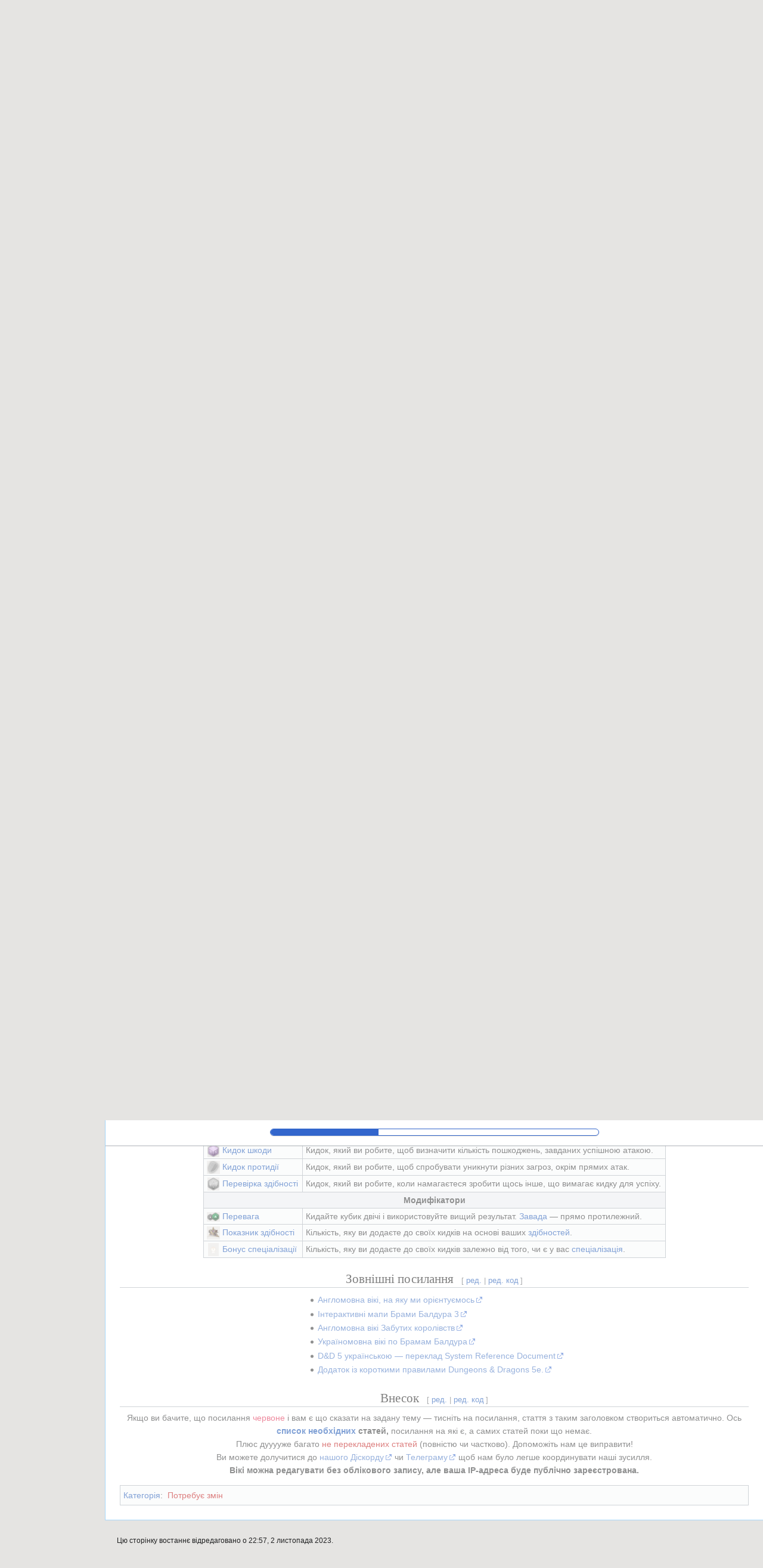

--- FILE ---
content_type: text/html; charset=UTF-8
request_url: https://wiki.dnd.in.ua/index.php?title=%D0%93%D0%BE%D0%BB%D0%BE%D0%B2%D0%BD%D0%B0_%D1%81%D1%82%D0%BE%D1%80%D1%96%D0%BD%D0%BA%D0%B0&veaction=edit&section=9
body_size: 14194
content:
<!DOCTYPE html>
<html class="client-nojs" lang="uk" dir="ltr">
<head>
<meta charset="UTF-8">
<title>Вікі D&amp;D українською</title>
<script>document.documentElement.className="client-js";RLCONF={"wgBreakFrames":false,"wgSeparatorTransformTable":[",\t."," \t,"],"wgDigitTransformTable":["",""],"wgDefaultDateFormat":"dmy","wgMonthNames":["","січень","лютий","березень","квітень","травень","червень","липень","серпень","вересень","жовтень","листопад","грудень"],"wgRequestId":"26161ce9aae5f8ecaf3b47c1","wgCanonicalNamespace":"","wgCanonicalSpecialPageName":false,"wgNamespaceNumber":0,"wgPageName":"Головна_сторінка","wgTitle":"Головна сторінка","wgCurRevisionId":2451,"wgRevisionId":2451,"wgArticleId":2,"wgIsArticle":true,"wgIsRedirect":false,"wgAction":"view","wgUserName":null,"wgUserGroups":["*"],"wgCategories":["Потребує змін"],"wgPageViewLanguage":"uk","wgPageContentLanguage":"uk","wgPageContentModel":"wikitext","wgRelevantPageName":"Головна_сторінка","wgRelevantArticleId":2,
"wgIsProbablyEditable":true,"wgRelevantPageIsProbablyEditable":true,"wgRestrictionEdit":[],"wgRestrictionMove":[],"wgIsMainPage":true,"wgVisualEditor":{"pageLanguageCode":"uk","pageLanguageDir":"ltr","pageVariantFallbacks":"uk"},"wgEditSubmitButtonLabelPublish":false};RLSTATE={"site.styles":"ready","user.styles":"ready","user":"ready","user.options":"loading","skins.vector.styles.legacy":"ready","ext.visualEditor.desktopArticleTarget.noscript":"ready"};RLPAGEMODULES=["site","mediawiki.page.ready","skins.vector.legacy.js","ext.visualEditor.desktopArticleTarget.init","ext.visualEditor.targetLoader"];</script>
<script>(RLQ=window.RLQ||[]).push(function(){mw.loader.impl(function(){return["user.options@12s5i",function($,jQuery,require,module){mw.user.tokens.set({"patrolToken":"+\\","watchToken":"+\\","csrfToken":"+\\"});
}];});});</script>
<link rel="stylesheet" href="/load.php?lang=uk&amp;modules=ext.visualEditor.desktopArticleTarget.noscript%7Cskins.vector.styles.legacy&amp;only=styles&amp;skin=vector">
<script async="" src="/load.php?lang=uk&amp;modules=startup&amp;only=scripts&amp;raw=1&amp;skin=vector"></script>
<meta name="ResourceLoaderDynamicStyles" content="">
<link rel="stylesheet" href="/load.php?lang=uk&amp;modules=site.styles&amp;only=styles&amp;skin=vector">
<meta name="generator" content="MediaWiki 1.41.1">
<meta name="robots" content="noindex,nofollow,max-image-preview:standard">
<meta name="format-detection" content="telephone=no">
<meta name="viewport" content="width=1000">
<link rel="alternate" type="application/x-wiki" title="Редагувати" href="/index.php?title=%D0%93%D0%BE%D0%BB%D0%BE%D0%B2%D0%BD%D0%B0_%D1%81%D1%82%D0%BE%D1%80%D1%96%D0%BD%D0%BA%D0%B0&amp;action=edit">
<link rel="icon" href="/favicon.ico">
<link rel="search" type="application/opensearchdescription+xml" href="/opensearch_desc.php" title="Вікі D&amp;D українською (uk)">
<link rel="EditURI" type="application/rsd+xml" href="https://wiki.dnd.in.ua/api.php?action=rsd">
<link rel="alternate" type="application/atom+xml" title="Вікі D&amp;D українською — Atom-стрічка" href="/index.php?title=%D0%A1%D0%BF%D0%B5%D1%86%D1%96%D0%B0%D0%BB%D1%8C%D0%BD%D0%B0:%D0%9D%D0%BE%D0%B2%D1%96_%D1%80%D0%B5%D0%B4%D0%B0%D0%B3%D1%83%D0%B2%D0%B0%D0%BD%D0%BD%D1%8F&amp;feed=atom">
</head>
<body class="skin-vector-legacy mediawiki ltr sitedir-ltr mw-hide-empty-elt ns-0 ns-subject mw-editable page-Головна_сторінка rootpage-Головна_сторінка skin-vector action-view"><div id="mw-page-base" class="noprint"></div>
<div id="mw-head-base" class="noprint"></div>
<div id="content" class="mw-body" role="main">
	<a id="top"></a>
	<div id="siteNotice"></div>
	<div class="mw-indicators">
	</div>
	<h1 id="firstHeading" class="firstHeading mw-first-heading"><span class="mw-page-title-main">Головна сторінка</span></h1>
	<div id="bodyContent" class="vector-body">
		<div id="siteSub" class="noprint">Матеріал з Вікі D&amp;D українською</div>
		<div id="contentSub"><div id="mw-content-subtitle"></div></div>
		<div id="contentSub2"></div>
		
		<div id="jump-to-nav"></div>
		<a class="mw-jump-link" href="#mw-head">Перейти до навігації</a>
		<a class="mw-jump-link" href="#searchInput">Перейти до пошуку</a>
		<div id="mw-content-text" class="mw-body-content mw-content-ltr" lang="uk" dir="ltr"><div class="mw-parser-output"><div style="text-align: center;">
<h1><span id=".D0.92.D1.96.D1.82.D0.B0.D1.94.D0.BC.D0.BE_.D0.BD.D0.B0_.D0.B2.D1.96.D0.BA.D1.96_D.26D_.D1.83.D0.BA.D1.80.D0.B0.D1.97.D0.BD.D1.81.D1.8C.D0.BA.D0.BE.D1.8E.21"></span><span class="mw-headline" id="Вітаємо_на_вікі_D&amp;D_українською!">Вітаємо на вікі D&amp;D українською!</span><span class="mw-editsection"><span class="mw-editsection-bracket">[</span><a href="/index.php?title=%D0%93%D0%BE%D0%BB%D0%BE%D0%B2%D0%BD%D0%B0_%D1%81%D1%82%D0%BE%D1%80%D1%96%D0%BD%D0%BA%D0%B0&amp;veaction=edit&amp;section=1" class="mw-editsection-visualeditor" title="Редагувати розділ: Вітаємо на вікі D&amp;D українською!">ред.</a><span class="mw-editsection-divider"> | </span><a href="/index.php?title=%D0%93%D0%BE%D0%BB%D0%BE%D0%B2%D0%BD%D0%B0_%D1%81%D1%82%D0%BE%D1%80%D1%96%D0%BD%D0%BA%D0%B0&amp;action=edit&amp;section=1" title="Редагувати вихідний код розділу: Вітаємо на вікі D&amp;D українською!">ред. код</a><span class="mw-editsection-bracket">]</span></span></h1>
<p style="text-align: center;">
Мета цього проєкту — мати актуальну інформацію про <b>D&amp;D</b> (рольові системи та ігри на їх основі) українською.<br />
Це спільна робота спільноти, і ми запрошуємо всіх долучитися до неї!<br />
Статей в базі —&#160;<a href="/w/%D0%A1%D0%BF%D0%B5%D1%86%D1%96%D0%B0%D0%BB%D1%8C%D0%BD%D0%B0:%D0%A1%D1%82%D0%B0%D1%82%D0%B8%D1%81%D1%82%D0%B8%D0%BA%D0%B0" title="Спеціальна:Статистика">231</a> сторінок та файлів — 610.<br />
</p><hr />
<p>Поточний пріоритет — <a href="/w/%D0%91%D1%80%D0%B0%D0%BC%D0%B0_%D0%91%D0%B0%D0%BB%D0%B4%D1%83%D1%80%D0%B0_3" title="Брама Балдура 3">Брама Балдура 3</a> і відповідно <a href="/w/5" title="5">5-а редакція</a> (і <a href="/w/D%26D_5e_Rule_Changes" title="D&amp;D 5e Rule Changes">зміни в ній</a>).<br />
Класи, раси, локації, персоналії та все решта звідти.<br />
В описі гри наразі використовуємо переклад від <a rel="nofollow" class="external text" href="https://sbt.localization.com.ua/">ШБТ</a>, щоб при пошуку термінів гравці нас могли знайти, а вже у статтях — пишемо оригінальні назви та прийняті у спільноти варіянти перекладів (<a href="/w/%D0%9F%D1%80%D0%BE%D0%B1%D0%BB%D0%B5%D0%BC%D0%B0_%D0%BF%D0%B5%D1%80%D0%B5%D0%BA%D0%BB%D0%B0%D0%B4%D1%83_dwarf/gnome_%D1%83%D0%BA%D1%80%D0%B0%D1%97%D0%BD%D1%81%D1%8C%D0%BA%D0%BE%D1%8E" title="Проблема перекладу dwarf/gnome українською">карлики→дворфи</a>, бісини→тифліни, <a href="/index.php?title=%D0%A7%D0%A7%D0%A7&amp;action=edit&amp;redlink=1" class="new" title="ЧЧЧ (такої сторінки не існує)">тричаклунські класи</a>, <a href="/w/%D0%9F%D1%80%D0%BE%D0%B1%D0%BB%D0%B5%D0%BC%D0%B0_%D0%B7_%D0%B4%D0%B6%D1%83%D1%80%D0%BE%D0%B7%D0%B2%D1%96%D1%80%D0%BE%D0%BC" title="Проблема з джурозвіром">джурозвіри</a> тощо).<br />
</p><p><sub>Але плани глобальні — хочеться мати інформацію по всьому, як в плані різних версій (<a href="/index.php?title=1&amp;action=edit&amp;redlink=1" class="new" title="1 (такої сторінки не існує)">перша</a>, <a href="/index.php?title=ADND&amp;action=edit&amp;redlink=1" class="new" title="ADND (такої сторінки не існує)">ADND</a>, 3.75, <a href="/index.php?title=OneDND&amp;action=edit&amp;redlink=1" class="new" title="OneDND (такої сторінки не існує)">OneDND</a> і не тільки), так і про різні світи (<a href="https://en.wikipedia.org/wiki/uk:%D0%97%D0%B0%D0%B1%D1%83%D1%82%D1%96_%D0%9A%D0%BE%D1%80%D0%BE%D0%BB%D1%96%D0%B2%D1%81%D1%82%D0%B2%D0%B0" class="extiw" title="wikipedia:uk:Забуті Королівства">Забуті королевства</a>, <a href="https://en.wikipedia.org/wiki/uk:%D0%95%D0%B1%D0%B5%D1%80%D1%80%D0%BE%D0%BD" class="extiw" title="wikipedia:uk:Еберрон">Еберрон</a> і купа інших) та твори. Ну і наші локальні речі на кшталт різних перекладів, дискусій, контрверсійного словотвору тощо.<br /></sub>
</p>
Будемо вдячні за наповнення та редагування!<p class="mw-empty-elt"></p>
<hr />
<h2><span id=".D0.86.D0.B3.D1.80.D0.BE.D0.BB.D0.B0.D0.B4_.D0.91.D0.913"></span><span class="mw-headline" id="Ігролад_ББ3">Ігролад ББ3</span><span class="mw-editsection"><span class="mw-editsection-bracket">[</span><a href="/index.php?title=%D0%93%D0%BE%D0%BB%D0%BE%D0%B2%D0%BD%D0%B0_%D1%81%D1%82%D0%BE%D1%80%D1%96%D0%BD%D0%BA%D0%B0&amp;veaction=edit&amp;section=2" class="mw-editsection-visualeditor" title="Редагувати розділ: Ігролад ББ3">ред.</a><span class="mw-editsection-divider"> | </span><a href="/index.php?title=%D0%93%D0%BE%D0%BB%D0%BE%D0%B2%D0%BD%D0%B0_%D1%81%D1%82%D0%BE%D1%80%D1%96%D0%BD%D0%BA%D0%B0&amp;action=edit&amp;section=2" title="Редагувати вихідний код розділу: Ігролад ББ3">ред. код</a><span class="mw-editsection-bracket">]</span></span></h2>
<div class="bg3wiki-image-link" style="display: inline-table; margin: 5px;">
<div style="display: flex; justify-content: center; align-items: center; width: 100px; height: 100px;"><span typeof="mw:File"><a href="/w/Die_Rolls" title="Кидки кісток"><img alt="Кидки кісток" src="/images/thumb/3/31/Nobgd20.png/95px-Nobgd20.png" decoding="async" width="95" height="100" class="mw-file-element" srcset="/images/3/31/Nobgd20.png 1.5x" /></a></span></div>
<div style="width: 100px; text-align: center;"><a href="/w/Die_Rolls" title="Die Rolls"> Кидки кісток </a></div>
</div>
<div class="bg3wiki-image-link" style="display: inline-table; margin: 5px;">
<div style="display: flex; justify-content: center; align-items: center; width: 100px; height: 100px;"><span typeof="mw:File"><a href="/w/List_of_Creature_Types" title="Істоти"><img alt="Істоти" src="/images/thumb/e/ea/Creatures.png/100px-Creatures.png" decoding="async" width="100" height="100" class="mw-file-element" srcset="/images/thumb/e/ea/Creatures.png/150px-Creatures.png 1.5x, /images/thumb/e/ea/Creatures.png/200px-Creatures.png 2x" /></a></span></div>
<div style="width: 100px; text-align: center;"><a href="/w/List_of_Creature_Types" title="List of Creature Types"> Істоти </a></div>
</div>
<div class="bg3wiki-image-link" style="display: inline-table; margin: 5px;">
<div style="display: flex; justify-content: center; align-items: center; width: 100px; height: 100px;"><span typeof="mw:File"><a href="/w/Non-Player_Characters" title="НіПи"><img alt="НіПи" src="/images/thumb/5/5a/NPCs.png/100px-NPCs.png" decoding="async" width="100" height="100" class="mw-file-element" srcset="/images/thumb/5/5a/NPCs.png/150px-NPCs.png 1.5x, /images/thumb/5/5a/NPCs.png/200px-NPCs.png 2x" /></a></span></div>
<div style="width: 100px; text-align: center;"><a href="/w/Non-Player_Characters" title="Non-Player Characters"> НіПи </a></div>
</div>
<div class="bg3wiki-image-link" style="display: inline-table; margin: 5px;">
<div style="display: flex; justify-content: center; align-items: center; width: 100px; height: 100px;"><span typeof="mw:File"><a href="/w/Companions" title="Супутники"><img alt="Супутники" src="/images/thumb/7/7d/Companions.png/100px-Companions.png" decoding="async" width="100" height="100" class="mw-file-element" srcset="/images/thumb/7/7d/Companions.png/150px-Companions.png 1.5x, /images/thumb/7/7d/Companions.png/200px-Companions.png 2x" /></a></span></div>
<div style="width: 100px; text-align: center;"><a href="/w/Companions" title="Companions"> Супутники </a></div>
</div>
<div class="bg3wiki-image-link" style="display: inline-table; margin: 5px;">
<div style="display: flex; justify-content: center; align-items: center; width: 100px; height: 100px;"><span typeof="mw:File"><a href="/w/All_Quests" title="Квести"><img alt="Квести" src="/images/thumb/0/0d/Book_GenericBrown.png/100px-Book_GenericBrown.png" decoding="async" width="100" height="100" class="mw-file-element" srcset="/images/thumb/0/0d/Book_GenericBrown.png/150px-Book_GenericBrown.png 1.5x, /images/thumb/0/0d/Book_GenericBrown.png/200px-Book_GenericBrown.png 2x" /></a></span></div>
<div style="width: 100px; text-align: center;"><a href="/w/All_Quests" title="All Quests"> Квести </a></div>
</div>
<div class="bg3wiki-image-link" style="display: inline-table; margin: 5px;">
<div style="display: flex; justify-content: center; align-items: center; width: 100px; height: 100px;"><span typeof="mw:File"><a href="/w/Weapons" title="Зброя"><img alt="Зброя" src="/images/thumb/4/49/Greataxe_Icon.png/100px-Greataxe_Icon.png" decoding="async" width="100" height="100" class="mw-file-element" srcset="/images/thumb/4/49/Greataxe_Icon.png/150px-Greataxe_Icon.png 1.5x, /images/thumb/4/49/Greataxe_Icon.png/200px-Greataxe_Icon.png 2x" /></a></span></div>
<div style="width: 100px; text-align: center;"><a href="/w/Weapons" title="Weapons"> Зброя </a></div>
</div>
<div class="bg3wiki-image-link" style="display: inline-table; margin: 5px;">
<div style="display: flex; justify-content: center; align-items: center; width: 100px; height: 100px;"><span typeof="mw:File"><a href="/w/Items" title="Предмети"><img alt="Предмети" src="/images/thumb/8/8d/Scale_Mail_Icon.png/100px-Scale_Mail_Icon.png" decoding="async" width="100" height="100" class="mw-file-element" srcset="/images/thumb/8/8d/Scale_Mail_Icon.png/150px-Scale_Mail_Icon.png 1.5x, /images/thumb/8/8d/Scale_Mail_Icon.png/200px-Scale_Mail_Icon.png 2x" /></a></span></div>
<div style="width: 100px; text-align: center;"><a href="/w/Items" title="Items"> Предмети </a></div>
</div>
<div class="bg3wiki-image-link" style="display: inline-table; margin: 5px;">
<div style="display: flex; justify-content: center; align-items: center; width: 100px; height: 100px;"><span typeof="mw:File"><a href="/w/List_of_Locations" title="Локації"><img alt="Локації" src="/images/thumb/c/c8/Locations.png/100px-Locations.png" decoding="async" width="100" height="100" class="mw-file-element" srcset="/images/thumb/c/c8/Locations.png/150px-Locations.png 1.5x, /images/thumb/c/c8/Locations.png/200px-Locations.png 2x" /></a></span></div>
<div style="width: 100px; text-align: center;"><a href="/w/List_of_Locations" title="List of Locations"> Локації </a></div>
</div>
<h2><span id=".D0.A1.D1.82.D0.B2.D0.BE.D1.80.D0.B5.D0.BD.D0.BD.D1.8F_.D0.BF.D0.B5.D1.80.D1.81.D0.BE.D0.BD.D0.B0.D0.B6.D0.B0"></span><span class="mw-headline" id="Створення_персонажа">Створення персонажа</span><span class="mw-editsection"><span class="mw-editsection-bracket">[</span><a href="/index.php?title=%D0%93%D0%BE%D0%BB%D0%BE%D0%B2%D0%BD%D0%B0_%D1%81%D1%82%D0%BE%D1%80%D1%96%D0%BD%D0%BA%D0%B0&amp;veaction=edit&amp;section=3" class="mw-editsection-visualeditor" title="Редагувати розділ: Створення персонажа">ред.</a><span class="mw-editsection-divider"> | </span><a href="/index.php?title=%D0%93%D0%BE%D0%BB%D0%BE%D0%B2%D0%BD%D0%B0_%D1%81%D1%82%D0%BE%D1%80%D1%96%D0%BD%D0%BA%D0%B0&amp;action=edit&amp;section=3" title="Редагувати вихідний код розділу: Створення персонажа">ред. код</a><span class="mw-editsection-bracket">]</span></span></h2>
<div class="bg3wiki-image-link" style="display: inline-table; margin: 5px;">
<div style="display: flex; justify-content: center; align-items: center; width: 100px; height: 100px;"><span typeof="mw:File"><a href="/w/Origins" title="Готові"><img alt="Готові" src="/images/thumb/8/8e/Origins.png/100px-Origins.png" decoding="async" width="100" height="100" class="mw-file-element" srcset="/images/thumb/8/8e/Origins.png/150px-Origins.png 1.5x, /images/thumb/8/8e/Origins.png/200px-Origins.png 2x" /></a></span></div>
<div style="width: 100px; text-align: center;"><a href="/w/Origins" class="mw-redirect" title="Origins"> Готові</a></div>
</div>
<div class="bg3wiki-image-link" style="display: inline-table; margin: 5px;">
<div style="display: flex; justify-content: center; align-items: center; width: 100px; height: 100px;"><span typeof="mw:File"><a href="/w/Races" title="Раси"><img alt="Раси" src="/images/thumb/e/e7/Races-Main-Page.png/100px-Races-Main-Page.png" decoding="async" width="100" height="100" class="mw-file-element" srcset="/images/thumb/e/e7/Races-Main-Page.png/150px-Races-Main-Page.png 1.5x, /images/thumb/e/e7/Races-Main-Page.png/200px-Races-Main-Page.png 2x" /></a></span></div>
<div style="width: 100px; text-align: center;"><a href="/w/Races" title="Races"> Раси</a></div>
</div>
<div class="bg3wiki-image-link" style="display: inline-table; margin: 5px;">
<div style="display: flex; justify-content: center; align-items: center; width: 100px; height: 100px;"><span typeof="mw:File"><a href="/w/Classes" title="Класи"><img alt="Класи" src="/images/thumb/b/b2/Fighter_Class_Icon.png/100px-Fighter_Class_Icon.png" decoding="async" width="100" height="100" class="mw-file-element" srcset="/images/b/b2/Fighter_Class_Icon.png 1.5x" /></a></span></div>
<div style="width: 100px; text-align: center;"><a href="/w/Classes" title="Classes"> Класи</a></div>
</div>
<div class="bg3wiki-image-link" style="display: inline-table; margin: 5px;">
<div style="display: flex; justify-content: center; align-items: center; width: 100px; height: 100px;"><span typeof="mw:File"><a href="/w/Spells" title="Закляття"><img alt="Закляття" src="/images/thumb/1/19/Magic_Missile_Icon.png/100px-Magic_Missile_Icon.png" decoding="async" width="100" height="100" class="mw-file-element" srcset="/images/thumb/1/19/Magic_Missile_Icon.png/150px-Magic_Missile_Icon.png 1.5x, /images/thumb/1/19/Magic_Missile_Icon.png/200px-Magic_Missile_Icon.png 2x" /></a></span></div>
<div style="width: 100px; text-align: center;"><a href="/w/Spells" title="Spells"> Закляття</a></div>
</div>
<div class="bg3wiki-image-link" style="display: inline-table; margin: 5px;">
<div style="display: flex; justify-content: center; align-items: center; width: 100px; height: 100px;"><span typeof="mw:File"><a href="/w/Feats" title="Риси"><img alt="Риси" src="/images/thumb/7/7e/Passive_Feature_Generic_Icon.png/100px-Passive_Feature_Generic_Icon.png" decoding="async" width="100" height="100" class="mw-file-element" srcset="/images/thumb/7/7e/Passive_Feature_Generic_Icon.png/150px-Passive_Feature_Generic_Icon.png 1.5x, /images/thumb/7/7e/Passive_Feature_Generic_Icon.png/200px-Passive_Feature_Generic_Icon.png 2x" /></a></span></div>
<div style="width: 100px; text-align: center;"><a href="/w/Feats" title="Feats"> Риси</a></div>
</div>
<div class="bg3wiki-image-link" style="display: inline-table; margin: 5px;">
<div style="display: flex; justify-content: center; align-items: center; width: 100px; height: 100px;"><span typeof="mw:File"><a href="/w/Backgrounds" title="Походження"><img alt="Походження" src="/images/thumb/c/c7/Defensive_Duellist_Icon.png/100px-Defensive_Duellist_Icon.png" decoding="async" width="100" height="100" class="mw-file-element" srcset="/images/thumb/c/c7/Defensive_Duellist_Icon.png/150px-Defensive_Duellist_Icon.png 1.5x, /images/thumb/c/c7/Defensive_Duellist_Icon.png/200px-Defensive_Duellist_Icon.png 2x" /></a></span></div>
<div style="width: 100px; text-align: center;"><a href="/w/Backgrounds" title="Backgrounds"> Походження</a></div>
</div>
<div class="bg3wiki-image-link" style="display: inline-table; margin: 5px;">
<div style="display: flex; justify-content: center; align-items: center; width: 100px; height: 100px;"><span typeof="mw:File"><a href="/w/Skills" title="Навички"><img alt="Навички" src="/images/thumb/f/f0/Athlete_Icon.png/100px-Athlete_Icon.png" decoding="async" width="100" height="100" class="mw-file-element" srcset="/images/thumb/f/f0/Athlete_Icon.png/150px-Athlete_Icon.png 1.5x, /images/thumb/f/f0/Athlete_Icon.png/200px-Athlete_Icon.png 2x" /></a></span></div>
<div style="width: 100px; text-align: center;"><a href="/w/Skills" title="Skills"> Навички</a></div>
</div>
<div class="bg3wiki-image-link" style="display: inline-table; margin: 5px;">
<div style="display: flex; justify-content: center; align-items: center; width: 100px; height: 100px;"><span typeof="mw:File"><a href="/w/Ability_Scores" title="Здібності"><img alt="Здібності" src="/images/thumb/c/ce/Wisdom_Ability_Icon.png/100px-Wisdom_Ability_Icon.png" decoding="async" width="100" height="100" class="mw-file-element" srcset="/images/thumb/c/ce/Wisdom_Ability_Icon.png/150px-Wisdom_Ability_Icon.png 1.5x, /images/thumb/c/ce/Wisdom_Ability_Icon.png/200px-Wisdom_Ability_Icon.png 2x" /></a></span></div>
<div style="width: 100px; text-align: center;"><a href="/w/Ability_Scores" title="Ability Scores"> Здібності </a></div>
</div>
<h2><span id=".D0.9C.D0.B5.D1.85.D0.B0.D0.BD.D1.96.D0.BA.D0.B8_.D1.82.D0.B0_.D0.B2.D0.BC.D1.96.D0.BD.D0.BD.D1.8F"></span><span class="mw-headline" id="Механіки_та_вміння">Механіки та вміння</span><span class="mw-editsection"><span class="mw-editsection-bracket">[</span><a href="/index.php?title=%D0%93%D0%BE%D0%BB%D0%BE%D0%B2%D0%BD%D0%B0_%D1%81%D1%82%D0%BE%D1%80%D1%96%D0%BD%D0%BA%D0%B0&amp;veaction=edit&amp;section=4" class="mw-editsection-visualeditor" title="Редагувати розділ: Механіки та вміння">ред.</a><span class="mw-editsection-divider"> | </span><a href="/index.php?title=%D0%93%D0%BE%D0%BB%D0%BE%D0%B2%D0%BD%D0%B0_%D1%81%D1%82%D0%BE%D1%80%D1%96%D0%BD%D0%BA%D0%B0&amp;action=edit&amp;section=4" title="Редагувати вихідний код розділу: Механіки та вміння">ред. код</a><span class="mw-editsection-bracket">]</span></span></h2>
<p>Дізнайтеся про різні <a href="/w/Character_Abilities" title="Character Abilities">здібності персонажа</a> та особливості ігроладу в Baldur's Gate 3.
</p>
<ul style="text-align: start; list-style: none; display: inline-block; column-width: 9em; column-count: 2;">
<li> <a href="/w/Character_Abilities#Дії_гравця" title="Character Abilities">Дії гравця</a>
</li><li> <ul style="list-style: none;">
<li> <span class="mw-default-size" typeof="mw:File"><span><img src="/images/thumb/f/f2/Action_Icon.png/15px-Action_Icon.png" decoding="async" width="15" height="15" class="mw-file-element" srcset="/images/thumb/f/f2/Action_Icon.png/23px-Action_Icon.png 1.5x, /images/thumb/f/f2/Action_Icon.png/30px-Action_Icon.png 2x" /></span></span><span class="bg3wiki-after-icon"></span> <a href="/w/Action" title="Action">Дія</a>
</li><li> <span class="mw-default-size" typeof="mw:File"><span><img src="/images/thumb/c/c9/Bonus_Action_Icon.png/15px-Bonus_Action_Icon.png" decoding="async" width="15" height="15" class="mw-file-element" srcset="/images/thumb/c/c9/Bonus_Action_Icon.png/23px-Bonus_Action_Icon.png 1.5x, /images/thumb/c/c9/Bonus_Action_Icon.png/30px-Bonus_Action_Icon.png 2x" /></span></span><span class="bg3wiki-after-icon"></span> <a href="/w/Bonus_Action" title="Bonus Action">Додаткова дія</a>
</li><li> <span class="mw-default-size" typeof="mw:File"><span><img src="/images/thumb/c/c1/Reaction_Icon.png/15px-Reaction_Icon.png" decoding="async" width="15" height="15" class="mw-file-element" srcset="/images/thumb/c/c1/Reaction_Icon.png/23px-Reaction_Icon.png 1.5x, /images/thumb/c/c1/Reaction_Icon.png/30px-Reaction_Icon.png 2x" /></span></span><span class="bg3wiki-after-icon"></span> <a href="/w/Reaction" class="mw-redirect" title="Reaction">Реагування</a>
</li></ul>
</li><li> <span class="mw-default-size" typeof="mw:File"><span><img src="/images/thumb/7/7b/Brace_%28Melee%29_Icon.png/20px-Brace_%28Melee%29_Icon.png" decoding="async" width="20" height="20" class="mw-file-element" srcset="/images/thumb/7/7b/Brace_%28Melee%29_Icon.png/30px-Brace_%28Melee%29_Icon.png 1.5x, /images/thumb/7/7b/Brace_%28Melee%29_Icon.png/40px-Brace_%28Melee%29_Icon.png 2x" /></span></span><span class="bg3wiki-after-icon"></span> <a href="/w/Weapon_Actions" title="Weapon Actions">Дії зі зброєю</a>
</li><li> <span class="mw-default-size" typeof="mw:File"><span><img src="/images/thumb/6/6d/Cleric_Tadpole_Survival_Instinct.png/20px-Cleric_Tadpole_Survival_Instinct.png" decoding="async" width="20" height="20" class="mw-file-element" srcset="/images/thumb/6/6d/Cleric_Tadpole_Survival_Instinct.png/30px-Cleric_Tadpole_Survival_Instinct.png 1.5x, /images/thumb/6/6d/Cleric_Tadpole_Survival_Instinct.png/40px-Cleric_Tadpole_Survival_Instinct.png 2x" /></span></span><span class="bg3wiki-after-icon"></span> <a href="/w/Illithid_Powers" title="Illithid Powers">Сили ілітида</a>
</li><li> <span class="mw-default-size" typeof="mw:File"><span><img src="/images/thumb/9/9c/True_Strike_Icon.png/20px-True_Strike_Icon.png" decoding="async" width="20" height="20" class="mw-file-element" srcset="/images/thumb/9/9c/True_Strike_Icon.png/30px-True_Strike_Icon.png 1.5x, /images/thumb/9/9c/True_Strike_Icon.png/40px-True_Strike_Icon.png 2x" /></span></span><span class="bg3wiki-after-icon"></span> <a href="/w/Character_Abilities#Spellcasting" title="Character Abilities">Проказування</a>
</li><li> <span class="mw-default-size" typeof="mw:File"><span><img src="/images/thumb/b/b5/Natural_Recovery_Icon.png/20px-Natural_Recovery_Icon.png" decoding="async" width="20" height="20" class="mw-file-element" srcset="/images/thumb/b/b5/Natural_Recovery_Icon.png/30px-Natural_Recovery_Icon.png 1.5x, /images/thumb/b/b5/Natural_Recovery_Icon.png/40px-Natural_Recovery_Icon.png 2x" /></span></span><span class="bg3wiki-after-icon"></span> <a href="/w/Resting" title="Resting">Відпочинок</a>
</li><li> <span class="mw-default-size" typeof="mw:File"><span><img src="/images/thumb/b/b7/Invisibility_Icon.png/20px-Invisibility_Icon.png" decoding="async" width="20" height="20" class="mw-file-element" srcset="/images/thumb/b/b7/Invisibility_Icon.png/30px-Invisibility_Icon.png 1.5x, /images/thumb/b/b7/Invisibility_Icon.png/40px-Invisibility_Icon.png 2x" /></span></span><span class="bg3wiki-after-icon"></span> <a href="/w/Conditions" title="Conditions">Стани</a>
</li><li> <span class="mw-default-size" typeof="mw:File"><span><img src="/images/thumb/2/23/Potion_of_Sleep_Icon.png/20px-Potion_of_Sleep_Icon.png" decoding="async" width="20" height="20" class="mw-file-element" srcset="/images/thumb/2/23/Potion_of_Sleep_Icon.png/30px-Potion_of_Sleep_Icon.png 1.5x, /images/thumb/2/23/Potion_of_Sleep_Icon.png/40px-Potion_of_Sleep_Icon.png 2x" /></span></span><span class="bg3wiki-after-icon"></span> <a href="/w/Alchemy" title="Alchemy">Алхімія</a>
</li><li> <span class="mw-default-size" typeof="mw:File"><span><img src="/images/thumb/7/7d/Bludgeoning_Damage_Icon.png/20px-Bludgeoning_Damage_Icon.png" decoding="async" width="20" height="20" class="mw-file-element" srcset="/images/thumb/7/7d/Bludgeoning_Damage_Icon.png/30px-Bludgeoning_Damage_Icon.png 1.5x, /images/thumb/7/7d/Bludgeoning_Damage_Icon.png/40px-Bludgeoning_Damage_Icon.png 2x" /></span></span><span class="bg3wiki-after-icon"></span> <a href="/w/Damage_Types" title="Damage Types">Типи шкоди</a>
</li><li> <span class="mw-default-size" typeof="mw:File"><span><img src="/images/thumb/b/b0/Creature_AC_Icon.png/20px-Creature_AC_Icon.png" decoding="async" width="20" height="20" class="mw-file-element" srcset="/images/thumb/b/b0/Creature_AC_Icon.png/30px-Creature_AC_Icon.png 1.5x, /images/thumb/b/b0/Creature_AC_Icon.png/40px-Creature_AC_Icon.png 2x" /></span></span><span class="bg3wiki-after-icon"></span> <a href="/w/Armor_Class" class="mw-redirect" title="Armor Class">Рівень захисту</a>
</li><li> <span class="mw-default-size" typeof="mw:File"><span><img src="/images/thumb/7/7b/Initiative_Icon.png/20px-Initiative_Icon.png" decoding="async" width="20" height="20" class="mw-file-element" srcset="/images/thumb/7/7b/Initiative_Icon.png/30px-Initiative_Icon.png 1.5x, /images/thumb/7/7b/Initiative_Icon.png/40px-Initiative_Icon.png 2x" /></span></span><span class="bg3wiki-after-icon"></span> <a href="/w/Initiative" title="Initiative">Ініціатива</a>
</li><li> <span class="mw-default-size" typeof="mw:File"><span><img src="/images/thumb/0/07/Concentration_Icons.png/20px-Concentration_Icons.png" decoding="async" width="20" height="20" class="mw-file-element" srcset="/images/thumb/0/07/Concentration_Icons.png/30px-Concentration_Icons.png 1.5x, /images/thumb/0/07/Concentration_Icons.png/40px-Concentration_Icons.png 2x" /></span></span><span class="bg3wiki-after-icon"></span> <a href="/w/Concentration" title="Concentration">Концентрація</a>
</li><li> <span class="mw-default-size" typeof="mw:File"><span><img src="/images/thumb/f/f9/Eldritch_Blast_Icon.png/20px-Eldritch_Blast_Icon.png" decoding="async" width="20" height="20" class="mw-file-element" srcset="/images/thumb/f/f9/Eldritch_Blast_Icon.png/30px-Eldritch_Blast_Icon.png 1.5x, /images/thumb/f/f9/Eldritch_Blast_Icon.png/40px-Eldritch_Blast_Icon.png 2x" /></span></span><span class="bg3wiki-after-icon"></span> <a href="/w/Spells#All_Spells" title="Spells">Список заклятть</a>
</li><li> <span class="mw-default-size" typeof="mw:File"><span><img src="/images/thumb/a/af/Consumables_Icon.png/20px-Consumables_Icon.png" decoding="async" width="20" height="20" class="mw-file-element" srcset="/images/thumb/a/af/Consumables_Icon.png/30px-Consumables_Icon.png 1.5x, /images/a/af/Consumables_Icon.png 2x" /></span></span><span class="bg3wiki-after-icon"></span> <a href="/w/Consumables" title="Consumables">Витратники</a>
</li><li> <span class="mw-default-size" typeof="mw:File"><span><img src="/images/thumb/5/5e/Ruby_Icon.png/20px-Ruby_Icon.png" decoding="async" width="20" height="20" class="mw-file-element" srcset="/images/thumb/5/5e/Ruby_Icon.png/30px-Ruby_Icon.png 1.5x, /images/thumb/5/5e/Ruby_Icon.png/40px-Ruby_Icon.png 2x" /></span></span><span class="bg3wiki-after-icon"></span> <a href="/w/Miscellaneous" title="Miscellaneous">Різне</a>
</li><li> <span class="mw-default-size" typeof="mw:File"><span><img src="/images/thumb/0/05/Volos_Ersatz_Eye_Icon.png/20px-Volos_Ersatz_Eye_Icon.png" decoding="async" width="20" height="20" class="mw-file-element" srcset="/images/thumb/0/05/Volos_Ersatz_Eye_Icon.png/30px-Volos_Ersatz_Eye_Icon.png 1.5x, /images/thumb/0/05/Volos_Ersatz_Eye_Icon.png/40px-Volos_Ersatz_Eye_Icon.png 2x" /></span></span><span class="bg3wiki-after-icon"></span> <a href="/w/Permanent_Bonuses" title="Permanent Bonuses">Постійні бонуси</a>
</li><li> <span class="mw-default-size" typeof="mw:File"><span><img src="/images/thumb/2/28/Proficiency.png/20px-Proficiency.png" decoding="async" width="20" height="20" class="mw-file-element" srcset="/images/thumb/2/28/Proficiency.png/30px-Proficiency.png 1.5x, /images/thumb/2/28/Proficiency.png/40px-Proficiency.png 2x" /></span></span><span class="bg3wiki-after-icon"></span> <a href="/w/Proficiency" title="Proficiency">Спеціалізації</a>
</li><li> <span class="mw-default-size" typeof="mw:File"><span><img src="/images/thumb/1/13/D20.png/18px-D20.png" decoding="async" width="18" height="20" class="mw-file-element" srcset="/images/thumb/1/13/D20.png/27px-D20.png 1.5x, /images/thumb/1/13/D20.png/36px-D20.png 2x" /></span></span><span class="bg3wiki-after-icon"></span> <a href="/w/Inspiration" title="Inspiration">Натхнення</a>
</li></ul>
<h2><span id=".D0.9F.D0.B5.D1.80.D1.81.D0.BE.D0.BD.D0.B0.D0.B6.D1.96_.D1.82.D0.B0_.D1.81.D1.83.D0.BF.D1.83.D1.82.D0.BD.D0.B8.D0.BA.D0.B8"></span><span class="mw-headline" id="Персонажі_та_супутники">Персонажі та супутники</span><span class="mw-editsection"><span class="mw-editsection-bracket">[</span><a href="/index.php?title=%D0%93%D0%BE%D0%BB%D0%BE%D0%B2%D0%BD%D0%B0_%D1%81%D1%82%D0%BE%D1%80%D1%96%D0%BD%D0%BA%D0%B0&amp;veaction=edit&amp;section=5" class="mw-editsection-visualeditor" title="Редагувати розділ: Персонажі та супутники">ред.</a><span class="mw-editsection-divider"> | </span><a href="/index.php?title=%D0%93%D0%BE%D0%BB%D0%BE%D0%B2%D0%BD%D0%B0_%D1%81%D1%82%D0%BE%D1%80%D1%96%D0%BD%D0%BA%D0%B0&amp;action=edit&amp;section=5" title="Редагувати вихідний код розділу: Персонажі та супутники">ред. код</a><span class="mw-editsection-bracket">]</span></span></h2>
<div class="bg3wiki-image-link" style="display: inline-table; margin: 5px;">
<div style="display: flex; justify-content: center; align-items: center; width: 100px; height: 100px;"><span typeof="mw:File"><a href="/w/Origins#Custom" title="Власний"><img alt="Власний" src="/images/2/21/Custom_Character_Portrait.png" decoding="async" width="69" height="100" class="mw-file-element" /></a></span></div>
<div style="width: 100px; text-align: center;"><a href="/w/Origins#Custom" class="mw-redirect" title="Origins"> Власний </a></div>
</div>
<div class="bg3wiki-image-link" style="display: inline-table; margin: 5px;">
<div style="display: flex; justify-content: center; align-items: center; width: 100px; height: 100px;"><span typeof="mw:File"><a href="/w/The_Dark_Urge" title="Темна Жага"><img alt="Темна Жага" src="/images/7/75/The_Dark_Urge_Portrait.png" decoding="async" width="69" height="100" class="mw-file-element" /></a></span></div>
<div style="width: 100px; text-align: center;"><a href="/w/The_Dark_Urge" title="The Dark Urge"> Темна Жага </a></div>
</div>
<div class="bg3wiki-image-link" style="display: inline-table; margin: 5px;">
<div style="display: flex; justify-content: center; align-items: center; width: 100px; height: 100px;"><span typeof="mw:File"><a href="/w/Astarion" title="Астаріон"><img alt="Астаріон" src="/images/0/01/Astarion_Portrait.png" decoding="async" width="69" height="100" class="mw-file-element" /></a></span></div>
<div style="width: 100px; text-align: center;"><a href="/w/Astarion" title="Astarion"> Астаріон </a></div>
</div>
<div class="bg3wiki-image-link" style="display: inline-table; margin: 5px;">
<div style="display: flex; justify-content: center; align-items: center; width: 100px; height: 100px;"><span typeof="mw:File"><a href="/w/Gale" title="Ґейл"><img alt="Ґейл" src="/images/3/3f/Gale_Portrait.png" decoding="async" width="69" height="100" class="mw-file-element" /></a></span></div>
<div style="width: 100px; text-align: center;"><a href="/w/Gale" title="Gale"> Ґейл </a></div>
</div>
<div class="bg3wiki-image-link" style="display: inline-table; margin: 5px;">
<div style="display: flex; justify-content: center; align-items: center; width: 100px; height: 100px;"><span typeof="mw:File"><a href="/w/Karlach" title="Карлак"><img alt="Карлак" src="/images/e/e9/Karlach_Portrait.png" decoding="async" width="69" height="100" class="mw-file-element" /></a></span></div>
<div style="width: 100px; text-align: center;"><a href="/w/Karlach" title="Karlach"> Карлак </a></div>
</div>
<div class="bg3wiki-image-link" style="display: inline-table; margin: 5px;">
<div style="display: flex; justify-content: center; align-items: center; width: 100px; height: 100px;"><span typeof="mw:File"><a href="/w/Lae%27zel" title="Лей&#39;зель"><img alt="Лей&#39;зель" src="/images/6/6f/Laezel_Portrait.png" decoding="async" width="69" height="100" class="mw-file-element" /></a></span></div>
<div style="width: 100px; text-align: center;"><a href="/w/Lae%27zel" title="Lae&#39;zel"> Лей'зель</a></div>
</div>
<div class="bg3wiki-image-link" style="display: inline-table; margin: 5px;">
<div style="display: flex; justify-content: center; align-items: center; width: 100px; height: 100px;"><span typeof="mw:File"><a href="/w/Shadowheart" title="Тінесерда"><img alt="Тінесерда" src="/images/6/6a/Shadowheart_Portrait.png" decoding="async" width="69" height="100" class="mw-file-element" /></a></span></div>
<div style="width: 100px; text-align: center;"><a href="/w/Shadowheart" title="Shadowheart"> Тінесерда </a></div>
</div>
<div class="bg3wiki-image-link" style="display: inline-table; margin: 5px;">
<div style="display: flex; justify-content: center; align-items: center; width: 100px; height: 100px;"><span typeof="mw:File"><a href="/w/Wyll" title="Вілл"><img alt="Вілл" src="/images/7/7a/Wyll_Portrait.png" decoding="async" width="69" height="100" class="mw-file-element" /></a></span></div>
<div style="width: 100px; text-align: center;"><a href="/w/Wyll" title="Wyll"> Вілл </a></div>
</div>
<p><span style="display: inline-flex; align-items: center; justify-content: center; min-width: 40px; height: 40px;"><span class="mw-default-size" typeof="mw:File"><a href="/w/List_of_Characters" title="Список усіх персонажів Baldur&#39;s Gate 3"><img alt="Список усіх персонажів Baldur&#39;s Gate 3" src="/images/thumb/8/87/Disguise_Self_Tiefling_M_Icon.png/40px-Disguise_Self_Tiefling_M_Icon.png" decoding="async" width="40" height="40" class="mw-file-element" srcset="/images/thumb/8/87/Disguise_Self_Tiefling_M_Icon.png/60px-Disguise_Self_Tiefling_M_Icon.png 1.5x, /images/thumb/8/87/Disguise_Self_Tiefling_M_Icon.png/80px-Disguise_Self_Tiefling_M_Icon.png 2x" /></a></span><span class="bg3wiki-after-icon"></span></span>&#160;<a href="/w/List_of_Characters" title="List of Characters"><b>Список усіх персонажів Baldur's Gate 3</b></a>
</p><p><a href="/w/Campsite" title="Campsite">Табір</a>: Місце, куди ви йдете для тривалого відпочинку, зберігання речей, спілкування з послідовниками табору та інтимного спілкування з супутниками.
</p><p><a href="/w/Camp_Followers" title="Camp Followers">Послідовники</a>: Не плутати з компаньйонами, ці НіПи подорожуватимуть з вами і з'являтимуться в таборі.
</p><p><a href="/w/Deities" title="Deities">Боги</a>: Боги, яким поклоняються у світі Забутих Королівств, в якому відбувається дія Baldur's Gate 3.
</p>
<h2><span id=".D0.9F.D1.80.D0.BE.D1.85.D0.BE.D0.B4.D0.B6.D0.B5.D0.BD.D0.BD.D1.8F"></span><span class="mw-headline" id="Проходження">Проходження</span><span class="mw-editsection"><span class="mw-editsection-bracket">[</span><a href="/index.php?title=%D0%93%D0%BE%D0%BB%D0%BE%D0%B2%D0%BD%D0%B0_%D1%81%D1%82%D0%BE%D1%80%D1%96%D0%BD%D0%BA%D0%B0&amp;veaction=edit&amp;section=6" class="mw-editsection-visualeditor" title="Редагувати розділ: Проходження">ред.</a><span class="mw-editsection-divider"> | </span><a href="/index.php?title=%D0%93%D0%BE%D0%BB%D0%BE%D0%B2%D0%BD%D0%B0_%D1%81%D1%82%D0%BE%D1%80%D1%96%D0%BD%D0%BA%D0%B0&amp;action=edit&amp;section=6" title="Редагувати вихідний код розділу: Проходження">ред. код</a><span class="mw-editsection-bracket">]</span></span></h2>
<p>Якщо ви застрягли або хочете заздалегідь перевірити, які результати можливі, дивіться тут посібники з проходження квесту.
</p>
<div class="bg3wiki-image-link" style="display: inline-table; margin: 5px;">
<div style="display: flex; justify-content: center; align-items: center; width: 140px; height: 100px;"><span typeof="mw:File"><a href="/w/%D0%9F%D1%80%D0%BE%D0%BB%D0%BE%D0%B3" title="Пролог"><img alt="Пролог" src="/images/thumb/a/a2/Prologue.jpg/140px-Prologue.jpg" decoding="async" width="140" height="79" class="mw-file-element" srcset="/images/thumb/a/a2/Prologue.jpg/210px-Prologue.jpg 1.5x, /images/thumb/a/a2/Prologue.jpg/280px-Prologue.jpg 2x" /></a></span></div>
<div style="width: 140px; text-align: center;"><a href="/w/%D0%9F%D1%80%D0%BE%D0%BB%D0%BE%D0%B3" class="mw-redirect" title="Пролог"> Пролог </a></div>
</div>
<div class="bg3wiki-image-link" style="display: inline-table; margin: 5px;">
<div style="display: flex; justify-content: center; align-items: center; width: 140px; height: 100px;"><span typeof="mw:File"><a href="/w/%D0%A0%D0%BE%D0%B7%D0%B4%D1%96%D0%BB_%D0%BF%D0%B5%D1%80%D1%88%D0%B8%D0%B9" title="Розділ перший"><img alt="Розділ перший" src="/images/thumb/8/88/Chapter_1.jpg/140px-Chapter_1.jpg" decoding="async" width="140" height="79" class="mw-file-element" srcset="/images/thumb/8/88/Chapter_1.jpg/210px-Chapter_1.jpg 1.5x, /images/thumb/8/88/Chapter_1.jpg/280px-Chapter_1.jpg 2x" /></a></span></div>
<div style="width: 140px; text-align: center;"><a href="/w/%D0%A0%D0%BE%D0%B7%D0%B4%D1%96%D0%BB_%D0%BF%D0%B5%D1%80%D1%88%D0%B8%D0%B9" class="mw-redirect" title="Розділ перший"> Розділ перший </a></div>
</div>
<div class="bg3wiki-image-link" style="display: inline-table; margin: 5px;">
<div style="display: flex; justify-content: center; align-items: center; width: 140px; height: 100px;"><span typeof="mw:File"><a href="/w/%D0%A0%D0%BE%D0%B7%D0%B4%D1%96%D0%BB_%D0%B4%D1%80%D1%83%D0%B3%D0%B8%D0%B9" title="Розділ другий"><img alt="Розділ другий" src="/images/thumb/c/cc/Chapter_2.jpg/140px-Chapter_2.jpg" decoding="async" width="140" height="79" class="mw-file-element" srcset="/images/thumb/c/cc/Chapter_2.jpg/210px-Chapter_2.jpg 1.5x, /images/thumb/c/cc/Chapter_2.jpg/280px-Chapter_2.jpg 2x" /></a></span></div>
<div style="width: 140px; text-align: center;"><a href="/w/%D0%A0%D0%BE%D0%B7%D0%B4%D1%96%D0%BB_%D0%B4%D1%80%D1%83%D0%B3%D0%B8%D0%B9" class="mw-redirect" title="Розділ другий"> Розділ другий </a></div>
</div>
<div class="bg3wiki-image-link" style="display: inline-table; margin: 5px;">
<div style="display: flex; justify-content: center; align-items: center; width: 140px; height: 100px;"><span typeof="mw:File"><a href="/w/%D0%A0%D0%BE%D0%B7%D0%B4%D1%96%D0%BB_%D1%82%D1%80%D0%B5%D1%82%D1%96%D0%B9" title="Розділ третій"><img alt="Розділ третій" src="/images/thumb/0/09/Chapter_3.jpg/140px-Chapter_3.jpg" decoding="async" width="140" height="79" class="mw-file-element" srcset="/images/thumb/0/09/Chapter_3.jpg/210px-Chapter_3.jpg 1.5x, /images/thumb/0/09/Chapter_3.jpg/280px-Chapter_3.jpg 2x" /></a></span></div>
<div style="width: 140px; text-align: center;"><a href="/w/%D0%A0%D0%BE%D0%B7%D0%B4%D1%96%D0%BB_%D1%82%D1%80%D0%B5%D1%82%D1%96%D0%B9" class="mw-redirect" title="Розділ третій"> Розділ третій </a></div>
</div>
<h2><span id=".D0.9F.D1.80.D0.B0.D0.B2.D0.B8.D0.BB.D0.B0_.D0.94.D1.96.D0.94_5-.D1.97_.D1.80.D0.B5.D0.B4.D0.B0.D0.BA.D1.86.D1.96.D1.97"></span><span class="mw-headline" id="Правила_ДіД_5-ї_редакції">Правила ДіД 5-ї редакції</span><span class="mw-editsection"><span class="mw-editsection-bracket">[</span><a href="/index.php?title=%D0%93%D0%BE%D0%BB%D0%BE%D0%B2%D0%BD%D0%B0_%D1%81%D1%82%D0%BE%D1%80%D1%96%D0%BD%D0%BA%D0%B0&amp;veaction=edit&amp;section=7" class="mw-editsection-visualeditor" title="Редагувати розділ: Правила ДіД 5-ї редакції">ред.</a><span class="mw-editsection-divider"> | </span><a href="/index.php?title=%D0%93%D0%BE%D0%BB%D0%BE%D0%B2%D0%BD%D0%B0_%D1%81%D1%82%D0%BE%D1%80%D1%96%D0%BD%D0%BA%D0%B0&amp;action=edit&amp;section=7" title="Редагувати вихідний код розділу: Правила ДіД 5-ї редакції">ред. код</a><span class="mw-editsection-bracket">]</span></span></h2>
<p>Ось короткий довідник основних правил Донжонів і Драконів 5-ї редакції, реалізованих у Брамі Балдура 3.  Дивіться також: <a href="/w/D%26D_5e_Rule_Changes" title="D&amp;D 5e Rule Changes">Зміни в правилах п’ятірки</a>
</p>
<table class="wikitable" style="text-align: start; margin: 0 auto;">
<tbody><tr>
<th colspan="2">Кидки
</th></tr>
<tr>
<td><span style="display: inline-flex; align-items: center; gap: 2px;"><span style="display: inline-flex; align-items: center; justify-content: center; min-width: 22px; height: 22px;"><span typeof="mw:File"><a href="/w/%D0%86%D0%BD%D1%96%D1%86%D1%96%D0%B0%D1%82%D0%B8%D0%B2%D0%B0" title="Ініціатива"><img alt="Ініціатива" src="/images/thumb/1/13/D20.png/20px-D20.png" decoding="async" width="20" height="22" class="mw-file-element" srcset="/images/thumb/1/13/D20.png/30px-D20.png 1.5x, /images/thumb/1/13/D20.png/40px-D20.png 2x" /></a></span><span class="bg3wiki-after-icon"></span></span>&#160;<a href="/w/%D0%86%D0%BD%D1%96%D1%86%D1%96%D0%B0%D1%82%D0%B8%D0%B2%D0%B0" class="mw-redirect" title="Ініціатива">Ініціатива</a></span>
</td>
<td>Кидок, який ви робите, щоб визначити, коли настане ваша черга на початку бою.
</td></tr>
<tr>
<td><span style="display: inline-flex; align-items: center; gap: 2px;"><span style="display: inline-flex; align-items: center; justify-content: center; min-width: 22px; height: 22px;"><span typeof="mw:File"><a href="/w/%D0%9A%D0%B8%D0%B4%D0%BE%D0%BA_%D0%B0%D1%82%D0%B0%D0%BA%D0%B8" title="Кидок атаки"><img alt="Кидок атаки" src="/images/thumb/1/13/D20.png/20px-D20.png" decoding="async" width="20" height="22" class="mw-file-element" srcset="/images/thumb/1/13/D20.png/30px-D20.png 1.5x, /images/thumb/1/13/D20.png/40px-D20.png 2x" /></a></span><span class="bg3wiki-after-icon"></span></span>&#160;<a href="/w/%D0%9A%D0%B8%D0%B4%D0%BE%D0%BA_%D0%B0%D1%82%D0%B0%D0%BA%D0%B8" class="mw-redirect" title="Кидок атаки">Кидок атаки</a></span>
</td>
<td>Кидок, який ви робите, щоб визначити, чи влучить атака у ворога взагалі.
</td></tr>
<tr>
<td><span style="display: inline-flex; align-items: center; gap: 2px;"><span style="display: inline-flex; align-items: center; justify-content: center; min-width: 22px; height: 22px;"><span typeof="mw:File"><a href="/w/%D0%9A%D0%B8%D0%B4%D0%BE%D0%BA_%D1%88%D0%BA%D0%BE%D0%B4%D0%B8" title="Кидок шкоди"><img alt="Кидок шкоди" src="/images/thumb/5/52/D6_Thunder.png/20px-D6_Thunder.png" decoding="async" width="20" height="22" class="mw-file-element" srcset="/images/thumb/5/52/D6_Thunder.png/30px-D6_Thunder.png 1.5x, /images/thumb/5/52/D6_Thunder.png/39px-D6_Thunder.png 2x" /></a></span><span class="bg3wiki-after-icon"></span></span>&#160;<a href="/w/%D0%9A%D0%B8%D0%B4%D0%BE%D0%BA_%D1%88%D0%BA%D0%BE%D0%B4%D0%B8" class="mw-redirect" title="Кидок шкоди">Кидок шкоди</a></span>
</td>
<td>Кидок, який ви робите, щоб визначити кількість пошкоджень, завданих успішною атакою.
</td></tr>
<tr>
<td><span style="display: inline-flex; align-items: center; gap: 2px;"><span style="display: inline-flex; align-items: center; justify-content: center; min-width: 22px; height: 22px;"><span typeof="mw:File"><a href="/w/%D0%9A%D0%B8%D0%B4%D0%BE%D0%BA_%D0%BF%D1%80%D0%BE%D1%82%D0%B8%D0%B4%D1%96%D1%97" title="Кидок протидії"><img alt="Кидок протидії" src="/images/thumb/e/e7/Saving_Throw_Icon.png/22px-Saving_Throw_Icon.png" decoding="async" width="22" height="22" class="mw-file-element" srcset="/images/thumb/e/e7/Saving_Throw_Icon.png/33px-Saving_Throw_Icon.png 1.5x, /images/e/e7/Saving_Throw_Icon.png 2x" /></a></span><span class="bg3wiki-after-icon"></span></span>&#160;<a href="/w/%D0%9A%D0%B8%D0%B4%D0%BE%D0%BA_%D0%BF%D1%80%D0%BE%D1%82%D0%B8%D0%B4%D1%96%D1%97" class="mw-redirect" title="Кидок протидії">Кидок протидії</a></span>
</td>
<td>Кидок, який ви робите, щоб спробувати уникнути різних загроз, окрім прямих атак.
</td></tr>
<tr>
<td><span style="display: inline-flex; align-items: center; gap: 2px;"><span style="display: inline-flex; align-items: center; justify-content: center; min-width: 22px; height: 22px;"><span typeof="mw:File"><a href="/w/%D0%9F%D0%B5%D1%80%D0%B5%D0%B2%D1%96%D1%80%D0%BA%D0%B0_%D0%B7%D0%B4%D1%96%D0%B1%D0%BD%D0%BE%D1%81%D1%82%D1%96" title="Перевірка здібності"><img alt="Перевірка здібності" src="/images/thumb/1/13/D20.png/20px-D20.png" decoding="async" width="20" height="22" class="mw-file-element" srcset="/images/thumb/1/13/D20.png/30px-D20.png 1.5x, /images/thumb/1/13/D20.png/40px-D20.png 2x" /></a></span><span class="bg3wiki-after-icon"></span></span>&#160;<a href="/w/%D0%9F%D0%B5%D1%80%D0%B5%D0%B2%D1%96%D1%80%D0%BA%D0%B0_%D0%B7%D0%B4%D1%96%D0%B1%D0%BD%D0%BE%D1%81%D1%82%D1%96" class="mw-redirect" title="Перевірка здібності">Перевірка здібності</a></span>
</td>
<td>Кидок, який ви робите, коли намагаєтеся зробити щось інше, що вимагає кидку для успіху.
</td></tr>
<tr>
<th colspan="2">Модифікатори
</th></tr>
<tr>
<td><span style="display: inline-flex; align-items: center; gap: 2px;"><span style="display: inline-flex; align-items: center; justify-content: center; min-width: 22px; height: 22px;"><span typeof="mw:File"><a href="/w/%D0%9F%D0%B5%D1%80%D0%B5%D0%B2%D0%B0%D0%B3%D0%B0" title="Перевага"><img alt="Перевага" src="/images/thumb/f/fc/Advantage_Icon.png/22px-Advantage_Icon.png" decoding="async" width="22" height="16" class="mw-file-element" srcset="/images/thumb/f/fc/Advantage_Icon.png/33px-Advantage_Icon.png 1.5x, /images/thumb/f/fc/Advantage_Icon.png/44px-Advantage_Icon.png 2x" /></a></span><span class="bg3wiki-after-icon"></span></span>&#160;<a href="/w/%D0%9F%D0%B5%D1%80%D0%B5%D0%B2%D0%B0%D0%B3%D0%B0" class="mw-redirect" title="Перевага">Перевага</a></span>
</td>
<td>Кидайте кубик двічі і використовуйте вищий результат. <a href="/w/%D0%97%D0%B0%D0%B2%D0%B0%D0%B4%D0%B0" class="mw-redirect" title="Завада">Завада</a> — прямо протилежний.
</td></tr>
<tr>
<td><span style="display: inline-flex; align-items: center; gap: 2px;"><span style="display: inline-flex; align-items: center; justify-content: center; min-width: 22px; height: 22px;"><span typeof="mw:File"><a href="/w/%D0%9F%D0%BE%D0%BA%D0%B0%D0%B7%D0%BD%D0%B8%D0%BA_%D0%B7%D0%B4%D1%96%D0%B1%D0%BD%D0%BE%D1%81%D1%82%D1%96" title="Показник здібності"><img alt="Показник здібності" src="/images/thumb/c/cb/Charisma_Ability_Icon.png/22px-Charisma_Ability_Icon.png" decoding="async" width="22" height="22" class="mw-file-element" srcset="/images/thumb/c/cb/Charisma_Ability_Icon.png/33px-Charisma_Ability_Icon.png 1.5x, /images/thumb/c/cb/Charisma_Ability_Icon.png/44px-Charisma_Ability_Icon.png 2x" /></a></span><span class="bg3wiki-after-icon"></span></span>&#160;<a href="/w/%D0%9F%D0%BE%D0%BA%D0%B0%D0%B7%D0%BD%D0%B8%D0%BA_%D0%B7%D0%B4%D1%96%D0%B1%D0%BD%D0%BE%D1%81%D1%82%D1%96" class="mw-redirect" title="Показник здібності">Показник здібності</a></span>
</td>
<td>Кількість, яку ви додаєте до своїх кидків на основі ваших <a href="/w/Ability_Scores" title="Ability Scores">здібностей</a>.
</td></tr>
<tr>
<td><span style="display: inline-flex; align-items: center; gap: 2px;"><span style="display: inline-flex; align-items: center; justify-content: center; min-width: 22px; height: 22px;"><span typeof="mw:File"><a href="/w/%D0%91%D0%BE%D0%BD%D1%83%D1%81_%D1%81%D0%BF%D0%B5%D1%86%D1%96%D0%B0%D0%BB%D1%96%D0%B7%D0%B0%D1%86%D1%96%D1%97" title="Бонус спеціалізації"><img alt="Бонус спеціалізації" src="/images/thumb/2/2d/Proficiency_Icon.png/18px-Proficiency_Icon.png" decoding="async" width="18" height="22" class="mw-file-element" srcset="/images/thumb/2/2d/Proficiency_Icon.png/27px-Proficiency_Icon.png 1.5x, /images/thumb/2/2d/Proficiency_Icon.png/36px-Proficiency_Icon.png 2x" /></a></span><span class="bg3wiki-after-icon"></span></span>&#160;<a href="/w/%D0%91%D0%BE%D0%BD%D1%83%D1%81_%D1%81%D0%BF%D0%B5%D1%86%D1%96%D0%B0%D0%BB%D1%96%D0%B7%D0%B0%D1%86%D1%96%D1%97" class="mw-redirect" title="Бонус спеціалізації">Бонус спеціалізації</a></span>
</td>
<td>Кількість, яку ви додаєте до своїх кидків залежно від того, чи є у вас <a href="/w/Proficiency" title="Proficiency">спеціалізація</a>.
</td></tr></tbody></table>
<h2><span id=".D0.97.D0.BE.D0.B2.D0.BD.D1.96.D1.88.D0.BD.D1.96_.D0.BF.D0.BE.D1.81.D0.B8.D0.BB.D0.B0.D0.BD.D0.BD.D1.8F"></span><span class="mw-headline" id="Зовнішні_посилання">Зовнішні посилання</span><span class="mw-editsection"><span class="mw-editsection-bracket">[</span><a href="/index.php?title=%D0%93%D0%BE%D0%BB%D0%BE%D0%B2%D0%BD%D0%B0_%D1%81%D1%82%D0%BE%D1%80%D1%96%D0%BD%D0%BA%D0%B0&amp;veaction=edit&amp;section=8" class="mw-editsection-visualeditor" title="Редагувати розділ: Зовнішні посилання">ред.</a><span class="mw-editsection-divider"> | </span><a href="/index.php?title=%D0%93%D0%BE%D0%BB%D0%BE%D0%B2%D0%BD%D0%B0_%D1%81%D1%82%D0%BE%D1%80%D1%96%D0%BD%D0%BA%D0%B0&amp;action=edit&amp;section=8" title="Редагувати вихідний код розділу: Зовнішні посилання">ред. код</a><span class="mw-editsection-bracket">]</span></span></h2>
<ul style="text-align: start; display: inline-block;">
<li> <a rel="nofollow" class="external text" href="https://bg3.wiki">Англомовна вікі, на яку ми орієнтуємось</a>
</li><li> <a rel="nofollow" class="external text" href="https://mapgenie.io/baldurs-gate-3">Інтерактивні мапи Брами Балдура 3</a>
</li><li> <a rel="nofollow" class="external text" href="https://forgottenrealms.fandom.com/wiki/Main_Page">Англомовна вікі Забутих королівств</a>
</li><li> <a rel="nofollow" class="external text" href="https://baldursgate.fandom.com/uk/wiki/%D0%92%D1%96%D0%BA%D1%96_BaldursGate">Україномовна вікі по Брамам Балдура</a>
</li><li> <a rel="nofollow" class="external text" href="https://5esrd.kyiv.ua/">D&amp;D 5 українською —&#160;переклад System Reference Document</a>
</li><li> <a rel="nofollow" class="external text" href="https://pyroarsonist.github.io/dnd5e-ua-ref/">Додаток із короткими правилами Dungeons &amp; Dragons 5e.</a>
</li></ul>
<h2><span id=".D0.92.D0.BD.D0.B5.D1.81.D0.BE.D0.BA"></span><span class="mw-headline" id="Внесок">Внесок</span><span class="mw-editsection"><span class="mw-editsection-bracket">[</span><a href="/index.php?title=%D0%93%D0%BE%D0%BB%D0%BE%D0%B2%D0%BD%D0%B0_%D1%81%D1%82%D0%BE%D1%80%D1%96%D0%BD%D0%BA%D0%B0&amp;veaction=edit&amp;section=9" class="mw-editsection-visualeditor" title="Редагувати розділ: Внесок">ред.</a><span class="mw-editsection-divider"> | </span><a href="/index.php?title=%D0%93%D0%BE%D0%BB%D0%BE%D0%B2%D0%BD%D0%B0_%D1%81%D1%82%D0%BE%D1%80%D1%96%D0%BD%D0%BA%D0%B0&amp;action=edit&amp;section=9" title="Редагувати вихідний код розділу: Внесок">ред. код</a><span class="mw-editsection-bracket">]</span></span></h2>
<p>Якщо ви бачите, що посилання <span style="color:#DC143C">червоне</span> і вам є що сказати на задану тему — тисніть на посилання, стаття з таким заголовком створиться автоматично. Ось <b><a href="/w/%D0%A1%D0%BF%D0%B5%D1%86%D1%96%D0%B0%D0%BB%D1%8C%D0%BD%D0%B0:%D0%9F%D0%BE%D1%82%D1%80%D1%96%D0%B1%D0%BD%D1%96_%D1%81%D1%82%D0%BE%D1%80%D1%96%D0%BD%D0%BA%D0%B8" title="Спеціальна:Потрібні сторінки">список необхідних</a> статей,</b> посилання на які є, а самих статей поки що немає.<br />
Плюс дууууже багато <a href="/index.php?title=%D0%9A%D0%B0%D1%82%D0%B5%D0%B3%D0%BE%D1%80%D1%96%D1%8F:%D0%9F%D0%BE%D1%82%D1%80%D0%B5%D0%B1%D1%83%D1%94_%D0%BF%D0%B5%D1%80%D0%B5%D0%BA%D0%BB%D0%B0%D0%B4%D1%83&amp;action=edit&amp;redlink=1" class="new" title="Категорія:Потребує перекладу (такої сторінки не існує)">не перекладених статей</a> (повністю чи частково). Допоможіть нам це виправити!<br />
Ви можете долучитися до <a rel="nofollow" class="external text" href="https://discord.gg/hkwuRbUqcd">нашого Діскорду</a> чи <a rel="nofollow" class="external text" href="https://t.me/DnDinUA">Телеграму</a> щоб нам було легше координувати наші зусилля.<br />
<b>Вікі можна редагувати без облікового запису, але ваша IP-адреса буде публічно зареєстрована.</b><br />
</p>
</div>
<!-- 
NewPP limit report
Cached time: 20260120095209
Cache expiry: 3600
Reduced expiry: true
Complications: [no‐toc]
CPU time usage: 0.172 seconds
Real time usage: 0.212 seconds
Preprocessor visited node count: 2058/1000000
Post‐expand include size: 19668/2097152 bytes
Template argument size: 6839/2097152 bytes
Highest expansion depth: 8/100
Expensive parser function count: 0/100
Unstrip recursion depth: 0/20
Unstrip post‐expand size: 0/5000000 bytes
ExtLoops count: 0/100
-->
<!--
Transclusion expansion time report (%,ms,calls,template)
100.00%   42.423      1 -total
 43.10%   18.284     28 Шаблон:Icon
 30.49%   12.933      9 Шаблон:IconLink
 23.94%   10.154     56 Шаблон:Trim
 22.99%    9.752     28 Шаблон:ImageLink
-->

<!-- Saved in parser cache with key pbihrdtn_wiki-mwmg_:pcache:idhash:2-0!canonical and timestamp 20260120095209 and revision id 2451. Rendering was triggered because: page-view
 -->
</div>
<div class="printfooter" data-nosnippet="">Отримано з <a dir="ltr" href="https://wiki.dnd.in.ua/index.php?title=Головна_сторінка&amp;oldid=2451">https://wiki.dnd.in.ua/index.php?title=Головна_сторінка&amp;oldid=2451</a></div></div>
		<div id="catlinks" class="catlinks" data-mw="interface"><div id="mw-normal-catlinks" class="mw-normal-catlinks"><a href="/w/%D0%A1%D0%BF%D0%B5%D1%86%D1%96%D0%B0%D0%BB%D1%8C%D0%BD%D0%B0:%D0%9A%D0%B0%D1%82%D0%B5%D0%B3%D0%BE%D1%80%D1%96%D1%97" title="Спеціальна:Категорії">Категорія</a>: <ul><li><a href="/index.php?title=%D0%9A%D0%B0%D1%82%D0%B5%D0%B3%D0%BE%D1%80%D1%96%D1%8F:%D0%9F%D0%BE%D1%82%D1%80%D0%B5%D0%B1%D1%83%D1%94_%D0%B7%D0%BC%D1%96%D0%BD&amp;action=edit&amp;redlink=1" class="new" title="Категорія:Потребує змін (такої сторінки не існує)">Потребує змін</a></li></ul></div></div>
	</div>
</div>

<div id="mw-navigation">
	<h2>Навігаційне меню</h2>
	<div id="mw-head">
		
<nav id="p-personal" class="vector-menu mw-portlet mw-portlet-personal vector-user-menu-legacy" aria-labelledby="p-personal-label" role="navigation"  >
	<h3
		id="p-personal-label"
		
		class="vector-menu-heading "
	>
		<span class="vector-menu-heading-label">Особисті інструменти</span>
	</h3>
	<div class="vector-menu-content">
		
		<ul class="vector-menu-content-list">
			
			<li id="pt-anonuserpage" class="mw-list-item"><span title="Сторінка користувача для вашої IP-адреси">Ви не увійшли до системи</span></li><li id="pt-anontalk" class="mw-list-item"><a href="/w/%D0%A1%D0%BF%D0%B5%D1%86%D1%96%D0%B0%D0%BB%D1%8C%D0%BD%D0%B0:%D0%9C%D0%BE%D1%94_%D0%BE%D0%B1%D0%B3%D0%BE%D0%B2%D0%BE%D1%80%D0%B5%D0%BD%D0%BD%D1%8F" title="Обговорення редагувань з цієї IP-адреси [n]" accesskey="n"><span>Обговорення</span></a></li><li id="pt-anoncontribs" class="mw-list-item"><a href="/w/%D0%A1%D0%BF%D0%B5%D1%86%D1%96%D0%B0%D0%BB%D1%8C%D0%BD%D0%B0:%D0%9C%D1%96%D0%B9_%D0%B2%D0%BD%D0%B5%D1%81%D0%BE%D0%BA" title="Список редагувань, зроблених з цієї IP-адреси [y]" accesskey="y"><span>Внесок</span></a></li><li id="pt-createaccount" class="mw-list-item"><a href="/index.php?title=%D0%A1%D0%BF%D0%B5%D1%86%D1%96%D0%B0%D0%BB%D1%8C%D0%BD%D0%B0:%D0%A1%D1%82%D0%B2%D0%BE%D1%80%D0%B8%D1%82%D0%B8_%D0%BE%D0%B1%D0%BB%D1%96%D0%BA%D0%BE%D0%B2%D0%B8%D0%B9_%D0%B7%D0%B0%D0%BF%D0%B8%D1%81&amp;returnto=%D0%93%D0%BE%D0%BB%D0%BE%D0%B2%D0%BD%D0%B0+%D1%81%D1%82%D0%BE%D1%80%D1%96%D0%BD%D0%BA%D0%B0&amp;returntoquery=veaction%3Dedit%26section%3D9%26redirect%3Dno" title="Пропонуємо створити обліковий запис і увійти в систему; однак, це не обов&#039;язково"><span>Створити обліковий запис</span></a></li><li id="pt-login" class="mw-list-item"><a href="/index.php?title=%D0%A1%D0%BF%D0%B5%D1%86%D1%96%D0%B0%D0%BB%D1%8C%D0%BD%D0%B0:%D0%92%D1%85%D1%96%D0%B4&amp;returnto=%D0%93%D0%BE%D0%BB%D0%BE%D0%B2%D0%BD%D0%B0+%D1%81%D1%82%D0%BE%D1%80%D1%96%D0%BD%D0%BA%D0%B0&amp;returntoquery=veaction%3Dedit%26section%3D9%26redirect%3Dno" title="Заохочуємо Вас увійти в систему, але це необов&#039;язково. [o]" accesskey="o"><span>Увійти</span></a></li>
		</ul>
		
	</div>
</nav>

		<div id="left-navigation">
			
<nav id="p-namespaces" class="vector-menu mw-portlet mw-portlet-namespaces vector-menu-tabs vector-menu-tabs-legacy" aria-labelledby="p-namespaces-label" role="navigation"  >
	<h3
		id="p-namespaces-label"
		
		class="vector-menu-heading "
	>
		<span class="vector-menu-heading-label">Простори назв</span>
	</h3>
	<div class="vector-menu-content">
		
		<ul class="vector-menu-content-list">
			
			<li id="ca-nstab-main" class="selected mw-list-item"><a href="/w/%D0%93%D0%BE%D0%BB%D0%BE%D0%B2%D0%BD%D0%B0_%D1%81%D1%82%D0%BE%D1%80%D1%96%D0%BD%D0%BA%D0%B0" title="Вміст статті [c]" accesskey="c"><span>Головна</span></a></li><li id="ca-talk" class="new mw-list-item"><a href="/index.php?title=%D0%9E%D0%B1%D0%B3%D0%BE%D0%B2%D0%BE%D1%80%D0%B5%D0%BD%D0%BD%D1%8F:%D0%93%D0%BE%D0%BB%D0%BE%D0%B2%D0%BD%D0%B0_%D1%81%D1%82%D0%BE%D1%80%D1%96%D0%BD%D0%BA%D0%B0&amp;action=edit&amp;redlink=1" rel="discussion" title="Обговорення сторінки (такої сторінки не існує) [t]" accesskey="t"><span>Обговорення</span></a></li>
		</ul>
		
	</div>
</nav>

			
<nav id="p-variants" class="vector-menu mw-portlet mw-portlet-variants emptyPortlet vector-menu-dropdown" aria-labelledby="p-variants-label" role="navigation"  >
	<input type="checkbox"
		id="p-variants-checkbox"
		role="button"
		aria-haspopup="true"
		data-event-name="ui.dropdown-p-variants"
		class="vector-menu-checkbox"
		aria-labelledby="p-variants-label"
	/>
	<label
		id="p-variants-label"
		
		class="vector-menu-heading "
	>
		<span class="vector-menu-heading-label">українська</span>
	</label>
	<div class="vector-menu-content">
		
		<ul class="vector-menu-content-list">
			
			
		</ul>
		
	</div>
</nav>

		</div>
		<div id="right-navigation">
			
<nav id="p-views" class="vector-menu mw-portlet mw-portlet-views vector-menu-tabs vector-menu-tabs-legacy" aria-labelledby="p-views-label" role="navigation"  >
	<h3
		id="p-views-label"
		
		class="vector-menu-heading "
	>
		<span class="vector-menu-heading-label">Перегляди</span>
	</h3>
	<div class="vector-menu-content">
		
		<ul class="vector-menu-content-list">
			
			<li id="ca-view" class="selected mw-list-item"><a href="/w/%D0%93%D0%BE%D0%BB%D0%BE%D0%B2%D0%BD%D0%B0_%D1%81%D1%82%D0%BE%D1%80%D1%96%D0%BD%D0%BA%D0%B0"><span>Читати</span></a></li><li id="ca-ve-edit" class="mw-list-item"><a href="/index.php?title=%D0%93%D0%BE%D0%BB%D0%BE%D0%B2%D0%BD%D0%B0_%D1%81%D1%82%D0%BE%D1%80%D1%96%D0%BD%D0%BA%D0%B0&amp;veaction=edit" title="Редагувати цю сторінку [v]" accesskey="v"><span>Редагувати</span></a></li><li id="ca-edit" class="collapsible mw-list-item"><a href="/index.php?title=%D0%93%D0%BE%D0%BB%D0%BE%D0%B2%D0%BD%D0%B0_%D1%81%D1%82%D0%BE%D1%80%D1%96%D0%BD%D0%BA%D0%B0&amp;action=edit" title="Редагувати вихідний код сторінки [e]" accesskey="e"><span>Редагувати код</span></a></li><li id="ca-history" class="mw-list-item"><a href="/index.php?title=%D0%93%D0%BE%D0%BB%D0%BE%D0%B2%D0%BD%D0%B0_%D1%81%D1%82%D0%BE%D1%80%D1%96%D0%BD%D0%BA%D0%B0&amp;action=history" title="Журнал змін сторінки [h]" accesskey="h"><span>Переглянути історію</span></a></li>
		</ul>
		
	</div>
</nav>

			
<nav id="p-cactions" class="vector-menu mw-portlet mw-portlet-cactions emptyPortlet vector-menu-dropdown" aria-labelledby="p-cactions-label" role="navigation"  title="Більше опцій" >
	<input type="checkbox"
		id="p-cactions-checkbox"
		role="button"
		aria-haspopup="true"
		data-event-name="ui.dropdown-p-cactions"
		class="vector-menu-checkbox"
		aria-labelledby="p-cactions-label"
	/>
	<label
		id="p-cactions-label"
		
		class="vector-menu-heading "
	>
		<span class="vector-menu-heading-label">Більше</span>
	</label>
	<div class="vector-menu-content">
		
		<ul class="vector-menu-content-list">
			
			
		</ul>
		
	</div>
</nav>

			
<div id="p-search" role="search" class="vector-search-box-vue  vector-search-box-show-thumbnail vector-search-box-auto-expand-width vector-search-box">
	<h3 >Пошук</h3>
	<form action="/index.php" id="searchform" class="vector-search-box-form">
		<div id="simpleSearch"
			class="vector-search-box-inner"
			 data-search-loc="header-navigation">
			<input class="vector-search-box-input"
				 type="search" name="search" placeholder="Пошук у Вікі D&amp;D українською" aria-label="Пошук у Вікі D&amp;D українською" autocapitalize="sentences" title="Шукати у Вікі D&amp;D українською [f]" accesskey="f" id="searchInput"
			>
			<input type="hidden" name="title" value="Спеціальна:Пошук">
			<input id="mw-searchButton"
				 class="searchButton mw-fallbackSearchButton" type="submit" name="fulltext" title="Знайти сторінки, що містять зазначений текст" value="Знайти">
			<input id="searchButton"
				 class="searchButton" type="submit" name="go" title="Перейти до сторінки, що має точно таку назву (якщо вона існує)" value="Перейти">
		</div>
	</form>
</div>

		</div>
	</div>
	
<div id="mw-panel" class="vector-legacy-sidebar">
	<div id="p-logo" role="banner">
		<a class="mw-wiki-logo" href="/w/%D0%93%D0%BE%D0%BB%D0%BE%D0%B2%D0%BD%D0%B0_%D1%81%D1%82%D0%BE%D1%80%D1%96%D0%BD%D0%BA%D0%B0"
			title="Перейти на головну сторінку"></a>
	</div>
	
<nav id="p-navigation" class="vector-menu mw-portlet mw-portlet-navigation vector-menu-portal portal" aria-labelledby="p-navigation-label" role="navigation"  >
	<h3
		id="p-navigation-label"
		
		class="vector-menu-heading "
	>
		<span class="vector-menu-heading-label">Навігація</span>
	</h3>
	<div class="vector-menu-content">
		
		<ul class="vector-menu-content-list">
			
			<li id="n-mainpage-description" class="mw-list-item"><a href="/w/%D0%93%D0%BE%D0%BB%D0%BE%D0%B2%D0%BD%D0%B0_%D1%81%D1%82%D0%BE%D1%80%D1%96%D0%BD%D0%BA%D0%B0" title="Перейти на головну сторінку [z]" accesskey="z"><span>Головна сторінка</span></a></li><li id="n-Як-долучитися" class="mw-list-item"><a href="/w/%D0%94%D0%BE%D0%B2%D1%96%D0%B4%D0%BA%D0%B0:How_to_Contribute"><span>Як долучитися</span></a></li><li id="n-Наш-Діскорд" class="mw-list-item"><a href="https://discord.gg/hkwuRbUqcd" rel="nofollow"><span>Наш Діскорд</span></a></li><li id="n-Наш-Тґ" class="mw-list-item"><a href="https://t.me/DnDinUA" rel="nofollow"><span>Наш Тґ</span></a></li>
		</ul>
		
	</div>
</nav>

	
<nav id="p-Special" class="vector-menu mw-portlet mw-portlet-Special vector-menu-portal portal" aria-labelledby="p-Special-label" role="navigation"  >
	<h3
		id="p-Special-label"
		
		class="vector-menu-heading "
	>
		<span class="vector-menu-heading-label">Special</span>
	</h3>
	<div class="vector-menu-content">
		
		<ul class="vector-menu-content-list">
			
			<li id="n-recentchanges" class="mw-list-item"><a href="/w/%D0%A1%D0%BF%D0%B5%D1%86%D1%96%D0%B0%D0%BB%D1%8C%D0%BD%D0%B0:%D0%9D%D0%BE%D0%B2%D1%96_%D1%80%D0%B5%D0%B4%D0%B0%D0%B3%D1%83%D0%B2%D0%B0%D0%BD%D0%BD%D1%8F" title="Список останніх змін у цій вікі [r]" accesskey="r"><span>Нові редагування</span></a></li><li id="n-specialpages" class="mw-list-item"><a href="/w/%D0%A1%D0%BF%D0%B5%D1%86%D1%96%D0%B0%D0%BB%D1%8C%D0%BD%D0%B0:%D0%A1%D0%BF%D0%B5%D1%86%D1%96%D0%B0%D0%BB%D1%8C%D0%BD%D1%96_%D1%81%D1%82%D0%BE%D1%80%D1%96%D0%BD%D0%BA%D0%B8"><span>Спеціальні сторінки</span></a></li><li id="n-randompage" class="mw-list-item"><a href="/w/%D0%A1%D0%BF%D0%B5%D1%86%D1%96%D0%B0%D0%BB%D1%8C%D0%BD%D0%B0:%D0%92%D0%B8%D0%BF%D0%B0%D0%B4%D0%BA%D0%BE%D0%B2%D0%B0_%D1%81%D1%82%D0%BE%D1%80%D1%96%D0%BD%D0%BA%D0%B0" title="Переглянути випадкову сторінку [x]" accesskey="x"><span>Випадкова стаття</span></a></li><li id="n-version" class="mw-list-item"><a href="/w/%D0%A1%D0%BF%D0%B5%D1%86%D1%96%D0%B0%D0%BB%D1%8C%D0%BD%D0%B0:%D0%92%D0%B5%D1%80%D1%81%D1%96%D1%8F"><span>Версія MediaWiki</span></a></li>
		</ul>
		
	</div>
</nav>

<nav id="p-tb" class="vector-menu mw-portlet mw-portlet-tb vector-menu-portal portal" aria-labelledby="p-tb-label" role="navigation"  >
	<h3
		id="p-tb-label"
		
		class="vector-menu-heading "
	>
		<span class="vector-menu-heading-label">Інструменти</span>
	</h3>
	<div class="vector-menu-content">
		
		<ul class="vector-menu-content-list">
			
			<li id="t-whatlinkshere" class="mw-list-item"><a href="/w/%D0%A1%D0%BF%D0%B5%D1%86%D1%96%D0%B0%D0%BB%D1%8C%D0%BD%D0%B0:%D0%9F%D0%BE%D1%81%D0%B8%D0%BB%D0%B0%D0%BD%D0%BD%D1%8F_%D1%81%D1%8E%D0%B4%D0%B8/%D0%93%D0%BE%D0%BB%D0%BE%D0%B2%D0%BD%D0%B0_%D1%81%D1%82%D0%BE%D1%80%D1%96%D0%BD%D0%BA%D0%B0" title="Перелік усіх сторінок, які посилаються на цю сторінку [j]" accesskey="j"><span>Посилання сюди</span></a></li><li id="t-recentchangeslinked" class="mw-list-item"><a href="/w/%D0%A1%D0%BF%D0%B5%D1%86%D1%96%D0%B0%D0%BB%D1%8C%D0%BD%D0%B0:%D0%9F%D0%BE%D0%B2%27%D1%8F%D0%B7%D0%B0%D0%BD%D1%96_%D1%80%D0%B5%D0%B4%D0%B0%D0%B3%D1%83%D0%B2%D0%B0%D0%BD%D0%BD%D1%8F/%D0%93%D0%BE%D0%BB%D0%BE%D0%B2%D0%BD%D0%B0_%D1%81%D1%82%D0%BE%D1%80%D1%96%D0%BD%D0%BA%D0%B0" rel="nofollow" title="Останні зміни на сторінках, на які посилається ця сторінка [k]" accesskey="k"><span>Пов'язані редагування</span></a></li><li id="t-specialpages" class="mw-list-item"><a href="/w/%D0%A1%D0%BF%D0%B5%D1%86%D1%96%D0%B0%D0%BB%D1%8C%D0%BD%D0%B0:%D0%A1%D0%BF%D0%B5%D1%86%D1%96%D0%B0%D0%BB%D1%8C%D0%BD%D1%96_%D1%81%D1%82%D0%BE%D1%80%D1%96%D0%BD%D0%BA%D0%B8" title="Перелік спеціальних сторінок [q]" accesskey="q"><span>Спеціальні сторінки</span></a></li><li id="t-print" class="mw-list-item"><a href="javascript:print();" rel="alternate" title="Версія цієї сторінки для друку [p]" accesskey="p"><span>Версія до друку</span></a></li><li id="t-permalink" class="mw-list-item"><a href="/index.php?title=%D0%93%D0%BE%D0%BB%D0%BE%D0%B2%D0%BD%D0%B0_%D1%81%D1%82%D0%BE%D1%80%D1%96%D0%BD%D0%BA%D0%B0&amp;oldid=2451" title="Постійне посилання на цю версію цієї сторінки"><span>Постійне посилання</span></a></li><li id="t-info" class="mw-list-item"><a href="/index.php?title=%D0%93%D0%BE%D0%BB%D0%BE%D0%B2%D0%BD%D0%B0_%D1%81%D1%82%D0%BE%D1%80%D1%96%D0%BD%D0%BA%D0%B0&amp;action=info" title="Додаткові відомості про цю сторінку"><span>Інформація про сторінку</span></a></li>
		</ul>
		
	</div>
</nav>

	
</div>

</div>

<footer id="footer" class="mw-footer" role="contentinfo" >
	<ul id="footer-info">
	<li id="footer-info-lastmod"> Цю сторінку востаннє відредаговано о 22:57, 2 листопада 2023.</li>
</ul>

	<ul id="footer-places">
	<li id="footer-places-privacy"><a href="/w/Wiki_dnd.in.ua:%D0%9F%D0%BE%D0%BB%D1%96%D1%82%D0%B8%D0%BA%D0%B0_%D0%BA%D0%BE%D0%BD%D1%84%D1%96%D0%B4%D0%B5%D0%BD%D1%86%D1%96%D0%B9%D0%BD%D0%BE%D1%81%D1%82%D1%96">Політика конфіденційності</a></li>
	<li id="footer-places-about"><a href="/w/Wiki_dnd.in.ua:%D0%9F%D1%80%D0%BE">Про Вікі D&amp;D українською</a></li>
	<li id="footer-places-disclaimers"><a href="/w/Wiki_dnd.in.ua:%D0%92%D1%96%D0%B4%D0%BC%D0%BE%D0%B2%D0%B0_%D0%B2%D1%96%D0%B4_%D0%B2%D1%96%D0%B4%D0%BF%D0%BE%D0%B2%D1%96%D0%B4%D0%B0%D0%BB%D1%8C%D0%BD%D0%BE%D1%81%D1%82%D1%96">Відмова від відповідальності</a></li>
</ul>

	<ul id="footer-icons" class="noprint">
	<li id="footer-poweredbyico"><a href="https://www.mediawiki.org/"><img src="/resources/assets/poweredby_mediawiki_88x31.png" alt="Powered by MediaWiki" srcset="/resources/assets/poweredby_mediawiki_132x47.png 1.5x, /resources/assets/poweredby_mediawiki_176x62.png 2x" width="88" height="31" loading="lazy"></a></li>
</ul>

</footer>

<script>(RLQ=window.RLQ||[]).push(function(){mw.config.set({"wgBackendResponseTime":207,"wgPageParseReport":{"limitreport":{"cputime":"0.172","walltime":"0.212","ppvisitednodes":{"value":2058,"limit":1000000},"postexpandincludesize":{"value":19668,"limit":2097152},"templateargumentsize":{"value":6839,"limit":2097152},"expansiondepth":{"value":8,"limit":100},"expensivefunctioncount":{"value":0,"limit":100},"unstrip-depth":{"value":0,"limit":20},"unstrip-size":{"value":0,"limit":5000000},"timingprofile":["100.00%   42.423      1 -total"," 43.10%   18.284     28 Шаблон:Icon"," 30.49%   12.933      9 Шаблон:IconLink"," 23.94%   10.154     56 Шаблон:Trim"," 22.99%    9.752     28 Шаблон:ImageLink"]},"loops":{"limitreport-count-limited":{"value":0,"limit":100}},"cachereport":{"timestamp":"20260120095209","ttl":3600,"transientcontent":true}}});});</script>
</body>
</html>

--- FILE ---
content_type: text/css; charset=utf-8
request_url: https://wiki.dnd.in.ua/load.php?lang=uk&modules=site.styles&only=styles&skin=vector
body_size: -259
content:
html{background-color:#e5e4e2}#body{# background-color:#e5e4e2;#}#div{# background-color:#e5e4e2;#}img{background-color:#e5e4e2}